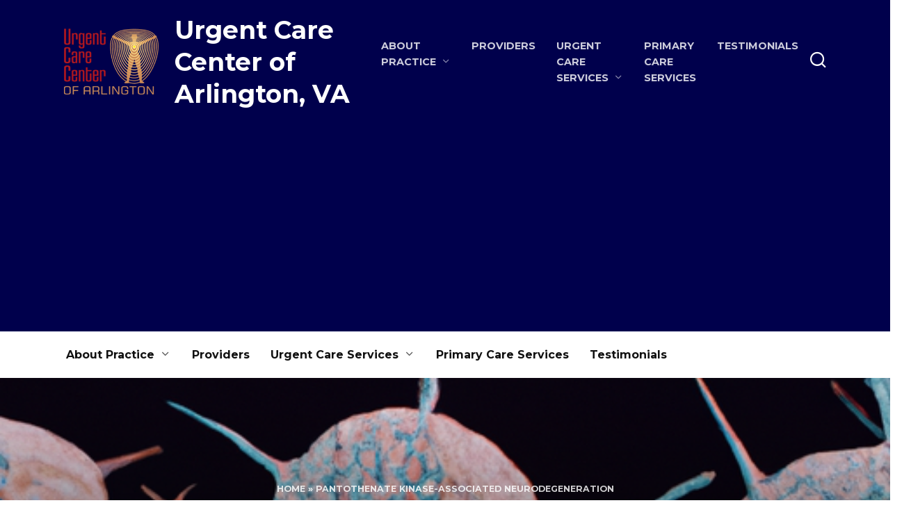

--- FILE ---
content_type: text/html; charset=UTF-8
request_url: https://urgentcarearlingtonva.com/pantothenate-kinase-associated-neurodegeneration/
body_size: 12923
content:
<!doctype html> <html lang="@@LOCALE@@"> <head> <meta charset="UTF-8"> <meta name="viewport" content="width=device-width, initial-scale=1"> <meta name='robots' content='index, follow, max-image-preview:large, max-snippet:-1, max-video-preview:-1'/> <style>img:is([sizes="auto" i], [sizes^="auto," i]) { contain-intrinsic-size: 3000px 1500px }</style> <!-- This site is optimized with the Yoast SEO plugin v25.1 - https://yoast.com/wordpress/plugins/seo/ --> <title>Pantothenate Kinase-Associated Neurodegeneration - Urgent Care Center of Arlington, VA</title> <meta name="description" content="Pantothenate Kinase-Associated Neurodegeneration (PKAN) is a rare genetic disorder causing progressive movement problems and cognitive decline."/> <link rel="canonical" href="https://urgentcarearlingtonva.com/pantothenate-kinase-associated-neurodegeneration/"/> <meta property="og:locale" content="en_US"/> <meta property="og:type" content="article"/> <meta property="og:title" content="Pantothenate Kinase-Associated Neurodegeneration - Urgent Care Center of Arlington, VA"/> <meta property="og:description" content="Pantothenate Kinase-Associated Neurodegeneration (PKAN) is a rare genetic disorder causing progressive movement problems and cognitive decline."/> <meta property="og:url" content="https://urgentcarearlingtonva.com/pantothenate-kinase-associated-neurodegeneration/"/> <meta property="og:site_name" content="Urgent Care Center of Arlington, VA"/> <meta property="article:published_time" content="2023-07-04T15:29:56+00:00"/> <meta property="og:image" content="https://urgentcarearlingtonva.com/wp-content/uploads/2023/07/a6c7fa54a84bc9b6aec7554780115bb6.png"/> <meta property="og:image:width" content="512"/> <meta property="og:image:height" content="512"/> <meta property="og:image:type" content="image/png"/> <meta name="author" content="Haroon Rashid, MD"/> <meta name="twitter:card" content="summary_large_image"/> <meta name="twitter:label1" content="Written by"/> <meta name="twitter:data1" content="Haroon Rashid, MD"/> <meta name="twitter:label2" content="Est. reading time"/> <meta name="twitter:data2" content="4 minutes"/> <script type="application/ld+json" class="yoast-schema-graph">{"@context":"https://schema.org","@graph":[{"@type":"WebPage","@id":"https://urgentcarearlingtonva.com/pantothenate-kinase-associated-neurodegeneration/","url":"https://urgentcarearlingtonva.com/pantothenate-kinase-associated-neurodegeneration/","name":"Pantothenate Kinase-Associated Neurodegeneration - Urgent Care Center of Arlington, VA","isPartOf":{"@id":"https://urgentcarearlingtonva.com/#website"},"primaryImageOfPage":{"@id":"https://urgentcarearlingtonva.com/pantothenate-kinase-associated-neurodegeneration/#primaryimage"},"image":{"@id":"https://urgentcarearlingtonva.com/pantothenate-kinase-associated-neurodegeneration/#primaryimage"},"thumbnailUrl":"https://urgentcarearlingtonva.com/wp-content/uploads/2023/07/a6c7fa54a84bc9b6aec7554780115bb6.png","datePublished":"2023-07-04T15:29:56+00:00","author":{"@id":"https://urgentcarearlingtonva.com/#/schema/person/4ebdfc7fb1fd93e55127d9dbfbe59534"},"description":"Pantothenate Kinase-Associated Neurodegeneration (PKAN) is a rare genetic disorder causing progressive movement problems and cognitive decline.","breadcrumb":{"@id":"https://urgentcarearlingtonva.com/pantothenate-kinase-associated-neurodegeneration/#breadcrumb"},"inLanguage":"@@LOCALE@@","potentialAction":[{"@type":"ReadAction","target":["https://urgentcarearlingtonva.com/pantothenate-kinase-associated-neurodegeneration/"]}]},{"@type":"ImageObject","inLanguage":"@@LOCALE@@","@id":"https://urgentcarearlingtonva.com/pantothenate-kinase-associated-neurodegeneration/#primaryimage","url":"https://urgentcarearlingtonva.com/wp-content/uploads/2023/07/a6c7fa54a84bc9b6aec7554780115bb6.png","contentUrl":"https://urgentcarearlingtonva.com/wp-content/uploads/2023/07/a6c7fa54a84bc9b6aec7554780115bb6.png","width":512,"height":512,"caption":"Pantothenate Kinase-Associated Neurodegeneration"},{"@type":"BreadcrumbList","@id":"https://urgentcarearlingtonva.com/pantothenate-kinase-associated-neurodegeneration/#breadcrumb","itemListElement":[{"@type":"ListItem","position":1,"name":"Home","item":"https://urgentcarearlingtonva.com/"},{"@type":"ListItem","position":2,"name":"Pantothenate Kinase-Associated Neurodegeneration"}]},{"@type":"WebSite","@id":"https://urgentcarearlingtonva.com/#website","url":"https://urgentcarearlingtonva.com/","name":"Urgent Care Center of Arlington, VA","description":"","potentialAction":[{"@type":"SearchAction","target":{"@type":"EntryPoint","urlTemplate":"https://urgentcarearlingtonva.com/?s={search_term_string}"},"query-input":{"@type":"PropertyValueSpecification","valueRequired":true,"valueName":"search_term_string"}}],"inLanguage":"@@LOCALE@@"},{"@type":"Person","@id":"https://urgentcarearlingtonva.com/#/schema/person/4ebdfc7fb1fd93e55127d9dbfbe59534","name":"Haroon Rashid, MD","url":"https://urgentcarearlingtonva.com/author/admin/"}]}</script> <!-- / Yoast SEO plugin. --> <link rel='stylesheet' id='wp-block-library-css' href='https://urgentcarearlingtonva.com/wp-includes/css/dist/block-library/style.min.css' media='all'/> <style id='wp-block-library-theme-inline-css' type='text/css'> .wp-block-audio :where(figcaption){color:#555;font-size:13px;text-align:center}.is-dark-theme .wp-block-audio :where(figcaption){color:#ffffffa6}.wp-block-audio{margin:0 0 1em}.wp-block-code{border:1px solid #ccc;border-radius:4px;font-family:Menlo,Consolas,monaco,monospace;padding:.8em 1em}.wp-block-embed :where(figcaption){color:#555;font-size:13px;text-align:center}.is-dark-theme .wp-block-embed :where(figcaption){color:#ffffffa6}.wp-block-embed{margin:0 0 1em}.blocks-gallery-caption{color:#555;font-size:13px;text-align:center}.is-dark-theme .blocks-gallery-caption{color:#ffffffa6}:root :where(.wp-block-image figcaption){color:#555;font-size:13px;text-align:center}.is-dark-theme :root :where(.wp-block-image figcaption){color:#ffffffa6}.wp-block-image{margin:0 0 1em}.wp-block-pullquote{border-bottom:4px solid;border-top:4px solid;color:currentColor;margin-bottom:1.75em}.wp-block-pullquote cite,.wp-block-pullquote footer,.wp-block-pullquote__citation{color:currentColor;font-size:.8125em;font-style:normal;text-transform:uppercase}.wp-block-quote{border-left:.25em solid;margin:0 0 1.75em;padding-left:1em}.wp-block-quote cite,.wp-block-quote footer{color:currentColor;font-size:.8125em;font-style:normal;position:relative}.wp-block-quote:where(.has-text-align-right){border-left:none;border-right:.25em solid;padding-left:0;padding-right:1em}.wp-block-quote:where(.has-text-align-center){border:none;padding-left:0}.wp-block-quote.is-large,.wp-block-quote.is-style-large,.wp-block-quote:where(.is-style-plain){border:none}.wp-block-search .wp-block-search__label{font-weight:700}.wp-block-search__button{border:1px solid #ccc;padding:.375em .625em}:where(.wp-block-group.has-background){padding:1.25em 2.375em}.wp-block-separator.has-css-opacity{opacity:.4}.wp-block-separator{border:none;border-bottom:2px solid;margin-left:auto;margin-right:auto}.wp-block-separator.has-alpha-channel-opacity{opacity:1}.wp-block-separator:not(.is-style-wide):not(.is-style-dots){width:100px}.wp-block-separator.has-background:not(.is-style-dots){border-bottom:none;height:1px}.wp-block-separator.has-background:not(.is-style-wide):not(.is-style-dots){height:2px}.wp-block-table{margin:0 0 1em}.wp-block-table td,.wp-block-table th{word-break:normal}.wp-block-table :where(figcaption){color:#555;font-size:13px;text-align:center}.is-dark-theme .wp-block-table :where(figcaption){color:#ffffffa6}.wp-block-video :where(figcaption){color:#555;font-size:13px;text-align:center}.is-dark-theme .wp-block-video :where(figcaption){color:#ffffffa6}.wp-block-video{margin:0 0 1em}:root :where(.wp-block-template-part.has-background){margin-bottom:0;margin-top:0;padding:1.25em 2.375em} </style> <style id='classic-theme-styles-inline-css' type='text/css'> /*! This file is auto-generated */ .wp-block-button__link{color:#fff;background-color:#32373c;border-radius:9999px;box-shadow:none;text-decoration:none;padding:calc(.667em + 2px) calc(1.333em + 2px);font-size:1.125em}.wp-block-file__button{background:#32373c;color:#fff;text-decoration:none} </style> <style id='global-styles-inline-css' type='text/css'> :root{--wp--preset--aspect-ratio--square: 1;--wp--preset--aspect-ratio--4-3: 4/3;--wp--preset--aspect-ratio--3-4: 3/4;--wp--preset--aspect-ratio--3-2: 3/2;--wp--preset--aspect-ratio--2-3: 2/3;--wp--preset--aspect-ratio--16-9: 16/9;--wp--preset--aspect-ratio--9-16: 9/16;--wp--preset--color--black: #000000;--wp--preset--color--cyan-bluish-gray: #abb8c3;--wp--preset--color--white: #ffffff;--wp--preset--color--pale-pink: #f78da7;--wp--preset--color--vivid-red: #cf2e2e;--wp--preset--color--luminous-vivid-orange: #ff6900;--wp--preset--color--luminous-vivid-amber: #fcb900;--wp--preset--color--light-green-cyan: #7bdcb5;--wp--preset--color--vivid-green-cyan: #00d084;--wp--preset--color--pale-cyan-blue: #8ed1fc;--wp--preset--color--vivid-cyan-blue: #0693e3;--wp--preset--color--vivid-purple: #9b51e0;--wp--preset--gradient--vivid-cyan-blue-to-vivid-purple: linear-gradient(135deg,rgba(6,147,227,1) 0%,rgb(155,81,224) 100%);--wp--preset--gradient--light-green-cyan-to-vivid-green-cyan: linear-gradient(135deg,rgb(122,220,180) 0%,rgb(0,208,130) 100%);--wp--preset--gradient--luminous-vivid-amber-to-luminous-vivid-orange: linear-gradient(135deg,rgba(252,185,0,1) 0%,rgba(255,105,0,1) 100%);--wp--preset--gradient--luminous-vivid-orange-to-vivid-red: linear-gradient(135deg,rgba(255,105,0,1) 0%,rgb(207,46,46) 100%);--wp--preset--gradient--very-light-gray-to-cyan-bluish-gray: linear-gradient(135deg,rgb(238,238,238) 0%,rgb(169,184,195) 100%);--wp--preset--gradient--cool-to-warm-spectrum: linear-gradient(135deg,rgb(74,234,220) 0%,rgb(151,120,209) 20%,rgb(207,42,186) 40%,rgb(238,44,130) 60%,rgb(251,105,98) 80%,rgb(254,248,76) 100%);--wp--preset--gradient--blush-light-purple: linear-gradient(135deg,rgb(255,206,236) 0%,rgb(152,150,240) 100%);--wp--preset--gradient--blush-bordeaux: linear-gradient(135deg,rgb(254,205,165) 0%,rgb(254,45,45) 50%,rgb(107,0,62) 100%);--wp--preset--gradient--luminous-dusk: linear-gradient(135deg,rgb(255,203,112) 0%,rgb(199,81,192) 50%,rgb(65,88,208) 100%);--wp--preset--gradient--pale-ocean: linear-gradient(135deg,rgb(255,245,203) 0%,rgb(182,227,212) 50%,rgb(51,167,181) 100%);--wp--preset--gradient--electric-grass: linear-gradient(135deg,rgb(202,248,128) 0%,rgb(113,206,126) 100%);--wp--preset--gradient--midnight: linear-gradient(135deg,rgb(2,3,129) 0%,rgb(40,116,252) 100%);--wp--preset--font-size--small: 19.5px;--wp--preset--font-size--medium: 20px;--wp--preset--font-size--large: 36.5px;--wp--preset--font-size--x-large: 42px;--wp--preset--font-size--normal: 22px;--wp--preset--font-size--huge: 49.5px;--wp--preset--spacing--20: 0.44rem;--wp--preset--spacing--30: 0.67rem;--wp--preset--spacing--40: 1rem;--wp--preset--spacing--50: 1.5rem;--wp--preset--spacing--60: 2.25rem;--wp--preset--spacing--70: 3.38rem;--wp--preset--spacing--80: 5.06rem;--wp--preset--shadow--natural: 6px 6px 9px rgba(0, 0, 0, 0.2);--wp--preset--shadow--deep: 12px 12px 50px rgba(0, 0, 0, 0.4);--wp--preset--shadow--sharp: 6px 6px 0px rgba(0, 0, 0, 0.2);--wp--preset--shadow--outlined: 6px 6px 0px -3px rgba(255, 255, 255, 1), 6px 6px rgba(0, 0, 0, 1);--wp--preset--shadow--crisp: 6px 6px 0px rgba(0, 0, 0, 1);}:where(.is-layout-flex){gap: 0.5em;}:where(.is-layout-grid){gap: 0.5em;}body .is-layout-flex{display: flex;}.is-layout-flex{flex-wrap: wrap;align-items: center;}.is-layout-flex > :is(*, div){margin: 0;}body .is-layout-grid{display: grid;}.is-layout-grid > :is(*, div){margin: 0;}:where(.wp-block-columns.is-layout-flex){gap: 2em;}:where(.wp-block-columns.is-layout-grid){gap: 2em;}:where(.wp-block-post-template.is-layout-flex){gap: 1.25em;}:where(.wp-block-post-template.is-layout-grid){gap: 1.25em;}.has-black-color{color: var(--wp--preset--color--black) !important;}.has-cyan-bluish-gray-color{color: var(--wp--preset--color--cyan-bluish-gray) !important;}.has-white-color{color: var(--wp--preset--color--white) !important;}.has-pale-pink-color{color: var(--wp--preset--color--pale-pink) !important;}.has-vivid-red-color{color: var(--wp--preset--color--vivid-red) !important;}.has-luminous-vivid-orange-color{color: var(--wp--preset--color--luminous-vivid-orange) !important;}.has-luminous-vivid-amber-color{color: var(--wp--preset--color--luminous-vivid-amber) !important;}.has-light-green-cyan-color{color: var(--wp--preset--color--light-green-cyan) !important;}.has-vivid-green-cyan-color{color: var(--wp--preset--color--vivid-green-cyan) !important;}.has-pale-cyan-blue-color{color: var(--wp--preset--color--pale-cyan-blue) !important;}.has-vivid-cyan-blue-color{color: var(--wp--preset--color--vivid-cyan-blue) !important;}.has-vivid-purple-color{color: var(--wp--preset--color--vivid-purple) !important;}.has-black-background-color{background-color: var(--wp--preset--color--black) !important;}.has-cyan-bluish-gray-background-color{background-color: var(--wp--preset--color--cyan-bluish-gray) !important;}.has-white-background-color{background-color: var(--wp--preset--color--white) !important;}.has-pale-pink-background-color{background-color: var(--wp--preset--color--pale-pink) !important;}.has-vivid-red-background-color{background-color: var(--wp--preset--color--vivid-red) !important;}.has-luminous-vivid-orange-background-color{background-color: var(--wp--preset--color--luminous-vivid-orange) !important;}.has-luminous-vivid-amber-background-color{background-color: var(--wp--preset--color--luminous-vivid-amber) !important;}.has-light-green-cyan-background-color{background-color: var(--wp--preset--color--light-green-cyan) !important;}.has-vivid-green-cyan-background-color{background-color: var(--wp--preset--color--vivid-green-cyan) !important;}.has-pale-cyan-blue-background-color{background-color: var(--wp--preset--color--pale-cyan-blue) !important;}.has-vivid-cyan-blue-background-color{background-color: var(--wp--preset--color--vivid-cyan-blue) !important;}.has-vivid-purple-background-color{background-color: var(--wp--preset--color--vivid-purple) !important;}.has-black-border-color{border-color: var(--wp--preset--color--black) !important;}.has-cyan-bluish-gray-border-color{border-color: var(--wp--preset--color--cyan-bluish-gray) !important;}.has-white-border-color{border-color: var(--wp--preset--color--white) !important;}.has-pale-pink-border-color{border-color: var(--wp--preset--color--pale-pink) !important;}.has-vivid-red-border-color{border-color: var(--wp--preset--color--vivid-red) !important;}.has-luminous-vivid-orange-border-color{border-color: var(--wp--preset--color--luminous-vivid-orange) !important;}.has-luminous-vivid-amber-border-color{border-color: var(--wp--preset--color--luminous-vivid-amber) !important;}.has-light-green-cyan-border-color{border-color: var(--wp--preset--color--light-green-cyan) !important;}.has-vivid-green-cyan-border-color{border-color: var(--wp--preset--color--vivid-green-cyan) !important;}.has-pale-cyan-blue-border-color{border-color: var(--wp--preset--color--pale-cyan-blue) !important;}.has-vivid-cyan-blue-border-color{border-color: var(--wp--preset--color--vivid-cyan-blue) !important;}.has-vivid-purple-border-color{border-color: var(--wp--preset--color--vivid-purple) !important;}.has-vivid-cyan-blue-to-vivid-purple-gradient-background{background: var(--wp--preset--gradient--vivid-cyan-blue-to-vivid-purple) !important;}.has-light-green-cyan-to-vivid-green-cyan-gradient-background{background: var(--wp--preset--gradient--light-green-cyan-to-vivid-green-cyan) !important;}.has-luminous-vivid-amber-to-luminous-vivid-orange-gradient-background{background: var(--wp--preset--gradient--luminous-vivid-amber-to-luminous-vivid-orange) !important;}.has-luminous-vivid-orange-to-vivid-red-gradient-background{background: var(--wp--preset--gradient--luminous-vivid-orange-to-vivid-red) !important;}.has-very-light-gray-to-cyan-bluish-gray-gradient-background{background: var(--wp--preset--gradient--very-light-gray-to-cyan-bluish-gray) !important;}.has-cool-to-warm-spectrum-gradient-background{background: var(--wp--preset--gradient--cool-to-warm-spectrum) !important;}.has-blush-light-purple-gradient-background{background: var(--wp--preset--gradient--blush-light-purple) !important;}.has-blush-bordeaux-gradient-background{background: var(--wp--preset--gradient--blush-bordeaux) !important;}.has-luminous-dusk-gradient-background{background: var(--wp--preset--gradient--luminous-dusk) !important;}.has-pale-ocean-gradient-background{background: var(--wp--preset--gradient--pale-ocean) !important;}.has-electric-grass-gradient-background{background: var(--wp--preset--gradient--electric-grass) !important;}.has-midnight-gradient-background{background: var(--wp--preset--gradient--midnight) !important;}.has-small-font-size{font-size: var(--wp--preset--font-size--small) !important;}.has-medium-font-size{font-size: var(--wp--preset--font-size--medium) !important;}.has-large-font-size{font-size: var(--wp--preset--font-size--large) !important;}.has-x-large-font-size{font-size: var(--wp--preset--font-size--x-large) !important;} :where(.wp-block-post-template.is-layout-flex){gap: 1.25em;}:where(.wp-block-post-template.is-layout-grid){gap: 1.25em;} :where(.wp-block-columns.is-layout-flex){gap: 2em;}:where(.wp-block-columns.is-layout-grid){gap: 2em;} :root :where(.wp-block-pullquote){font-size: 1.5em;line-height: 1.6;} </style> <link rel='stylesheet' id='google-fonts-css' href='https://fonts.googleapis.com/css?family=Montserrat%3A400%2C400i%2C700&#038;subset=cyrillic&#038;display=swap' media='all'/> <link rel='stylesheet' id='reboot-style-css' href='https://urgentcarearlingtonva.com/wp-content/themes/reboot/assets/css/style.min.css' media='all'/> <style id='akismet-widget-style-inline-css' type='text/css'> .a-stats { --akismet-color-mid-green: #357b49; --akismet-color-white: #fff; --akismet-color-light-grey: #f6f7f7; max-width: 350px; width: auto; } .a-stats * { all: unset; box-sizing: border-box; } .a-stats strong { font-weight: 600; } .a-stats a.a-stats__link, .a-stats a.a-stats__link:visited, .a-stats a.a-stats__link:active { background: var(--akismet-color-mid-green); border: none; box-shadow: none; border-radius: 8px; color: var(--akismet-color-white); cursor: pointer; display: block; font-family: -apple-system, BlinkMacSystemFont, 'Segoe UI', 'Roboto', 'Oxygen-Sans', 'Ubuntu', 'Cantarell', 'Helvetica Neue', sans-serif; font-weight: 500; padding: 12px; text-align: center; text-decoration: none; transition: all 0.2s ease; } /* Extra specificity to deal with TwentyTwentyOne focus style */ .widget .a-stats a.a-stats__link:focus { background: var(--akismet-color-mid-green); color: var(--akismet-color-white); text-decoration: none; } .a-stats a.a-stats__link:hover { filter: brightness(110%); box-shadow: 0 4px 12px rgba(0, 0, 0, 0.06), 0 0 2px rgba(0, 0, 0, 0.16); } .a-stats .count { color: var(--akismet-color-white); display: block; font-size: 1.5em; line-height: 1.4; padding: 0 13px; white-space: nowrap; } </style> <script type="text/javascript" src="https://urgentcarearlingtonva.com/wp-includes/js/jquery/jquery.min.js" id="jquery-core-js"></script> <style>.pseudo-clearfy-link { color: #008acf; cursor: pointer;}.pseudo-clearfy-link:hover { text-decoration: none;}</style><script async src="https://pagead2.googlesyndication.com/pagead/js/adsbygoogle.js?client=ca-pub-2022223569720673"
     crossorigin="anonymous"></script> <!-- Yandex.Metrika counter --> <script type="text/javascript" >
   (function(m,e,t,r,i,k,a){m[i]=m[i]||function(){(m[i].a=m[i].a||[]).push(arguments)};
   m[i].l=1*new Date();
   for (var j = 0; j < document.scripts.length; j++) {if (document.scripts[j].src === r) { return; }}
   k=e.createElement(t),a=e.getElementsByTagName(t)[0],k.async=1,k.src=r,a.parentNode.insertBefore(k,a)})
   (window, document, "script", "https://mc.yandex.ru/metrika/tag.js", "ym");

   ym(94193985, "init", {
        clickmap:true,
        trackLinks:true,
        accurateTrackBounce:true,
        webvisor:true
   });
</script> <noscript><div><img src="https://mc.yandex.ru/watch/94193985" style="position:absolute; left:-9999px;" alt=""/></div></noscript> <!-- /Yandex.Metrika counter --><link rel="preload" href="https://urgentcarearlingtonva.com/wp-content/themes/reboot/assets/fonts/wpshop-core.ttf" as="font" crossorigin><link rel="prefetch" href="https://urgentcarearlingtonva.com/wp-content/uploads/2023/07/a6c7fa54a84bc9b6aec7554780115bb6.png" as="image" crossorigin> <style>.post-card--grid, .post-card--grid .post-card__thumbnail, .post-card--grid .post-card__thumbnail img, .post-card--grid .post-card__thumbnail:before{border-radius: 6px}.post-card--small .post-card__thumbnail img{border-radius: 6px}.post-card--vertical .post-card__thumbnail img, .post-card--vertical .post-card__thumbnail a:before{border-radius: 6px}.post-card--related, .post-card--related .post-card__thumbnail img, .post-card--related .post-card__thumbnail a:before{border-radius: 6px}body{color:#424851}.entry-content a:not(.wp-block-button__link), .entry-content a:not(.wp-block-button__link):visited, .spanlink, .comment-reply-link, .pseudo-link, .widget_calendar a, .widget_recent_comments a, .child-categories ul li a{color:#d71921}.child-categories ul li a{border-color:#d71921}.site-header, .site-header a, .site-header .pseudo-link{color:#ffffff}.humburger span{background:#ffffff}.site-header{background-color:#00004c}@media (min-width: 992px){.top-menu ul li .sub-menu{background-color:#00004c}}.site-title, .site-title a{color:#ffffff}.site-description{color:#ffffff}.top-menu, .top-menu ul li>a, .top-menu ul li>span{color:#ffffff}.site-footer{background-color:#00004c}body{font-size:18px;line-height:1.625;}</style> <link rel="icon" href="https://urgentcarearlingtonva.com/wp-content/uploads/2023/07/cropped-urgentcarearlingtonva-logo-100x100.png" sizes="32x32"/> <link rel="icon" href="https://urgentcarearlingtonva.com/wp-content/uploads/2023/07/cropped-urgentcarearlingtonva-logo-300x300.png" sizes="192x192"/> <link rel="apple-touch-icon" href="https://urgentcarearlingtonva.com/wp-content/uploads/2023/07/cropped-urgentcarearlingtonva-logo-300x300.png"/> <meta name="msapplication-TileImage" content="https://urgentcarearlingtonva.com/wp-content/uploads/2023/07/cropped-urgentcarearlingtonva-logo-300x300.png"/> </head> <body class="wp-singular post-template-default single single-post postid-2257 single-format-standard wp-embed-responsive wp-theme-reboot sidebar-right"> <div id="page" class="site"> <a class="skip-link screen-reader-text" href="#content"><!--noindex-->Skip to content<!--/noindex--></a> <div class="search-screen-overlay js-search-screen-overlay"></div> <div class="search-screen js-search-screen"> <form role="search" method="get" class="search-form" action="https://urgentcarearlingtonva.com/"> <label> <span class="screen-reader-text"><!--noindex-->Search for:<!--/noindex--></span> <input type="search" class="search-field" placeholder="Search…" value="" name="s"> </label> <button type="submit" class="search-submit"></button> </form> </div> <header id="masthead" class="site-header full" itemscope itemtype="http://schema.org/WPHeader"> <div class="site-header-inner fixed"> <div class="humburger js-humburger"><span></span><span></span><span></span></div> <div class="site-branding"> <div class="site-logotype"><a href="https://urgentcarearlingtonva.com/"><img src="https://urgentcarearlingtonva.com/wp-content/uploads/2023/07/urgentcarearlingtonva-logo.png" width="239" height="170" alt="Urgent Care Center of Arlington, VA"></a></div><div class="site-branding__body"><div class="site-title"><a href="https://urgentcarearlingtonva.com/">Urgent Care Center of Arlington, VA</a></div></div></div><!-- .site-branding --><div class="top-menu"><ul id="top-menu" class="menu"><li id="menu-item-1114" class="menu-item menu-item-type-post_type menu-item-object-post menu-item-has-children menu-item-1114"><a href="https://urgentcarearlingtonva.com/about-us/">About Practice</a> <ul class="sub-menu"> <li id="menu-item-1116" class="menu-item menu-item-type-post_type menu-item-object-post menu-item-1116"><a href="https://urgentcarearlingtonva.com/office-policies/">Office Policies</a></li> <li id="menu-item-1117" class="menu-item menu-item-type-post_type menu-item-object-post menu-item-1117"><a href="https://urgentcarearlingtonva.com/faq/">FAQ</a></li> </ul> </li> <li id="menu-item-1115" class="menu-item menu-item-type-post_type menu-item-object-post menu-item-1115"><a href="https://urgentcarearlingtonva.com/provider/">Providers</a></li> <li id="menu-item-1118" class="menu-item menu-item-type-post_type menu-item-object-post menu-item-has-children menu-item-1118"><a href="https://urgentcarearlingtonva.com/services/">Urgent Care Services</a> <ul class="sub-menu"> <li id="menu-item-1119" class="menu-item menu-item-type-post_type menu-item-object-post menu-item-1119"><a href="https://urgentcarearlingtonva.com/pediatrics/">Pediatrics</a></li> <li id="menu-item-1120" class="menu-item menu-item-type-post_type menu-item-object-post menu-item-1120"><a href="https://urgentcarearlingtonva.com/bronchitis/">Bronchitis</a></li> <li id="menu-item-1121" class="menu-item menu-item-type-post_type menu-item-object-post menu-item-1121"><a href="https://urgentcarearlingtonva.com/?p=924">STD Testing</a></li> <li id="menu-item-1124" class="menu-item menu-item-type-post_type menu-item-object-post menu-item-1124"><a href="https://urgentcarearlingtonva.com/strep-throat/">Strep Throat</a></li> <li id="menu-item-1125" class="menu-item menu-item-type-post_type menu-item-object-post menu-item-1125"><a href="https://urgentcarearlingtonva.com/urinary-tract-infection/">Urinary Tract Infection</a></li> <li id="menu-item-1126" class="menu-item menu-item-type-post_type menu-item-object-post menu-item-1126"><a href="https://urgentcarearlingtonva.com/lab-work/">Blood Testing &#038; Lab Work</a></li> <li id="menu-item-1129" class="menu-item menu-item-type-post_type menu-item-object-post menu-item-1129"><a href="https://urgentcarearlingtonva.com/sports-physicals/">Sports Physicals</a></li> <li id="menu-item-1130" class="menu-item menu-item-type-post_type menu-item-object-post menu-item-1130"><a href="https://urgentcarearlingtonva.com/x-ray/">X-Rays</a></li> <li id="menu-item-1131" class="menu-item menu-item-type-post_type menu-item-object-post menu-item-1131"><a href="https://urgentcarearlingtonva.com/flu-shots/">Flu Shots</a></li> <li id="menu-item-1132" class="menu-item menu-item-type-post_type menu-item-object-post menu-item-1132"><a href="https://urgentcarearlingtonva.com/?p=998">Travel Vaccinations</a></li> </ul> </li> <li id="menu-item-1133" class="menu-item menu-item-type-post_type menu-item-object-post menu-item-1133"><a href="https://urgentcarearlingtonva.com/primary-care/">Primary Care Services</a></li> <li id="menu-item-1134" class="menu-item menu-item-type-post_type menu-item-object-post menu-item-1134"><a href="https://urgentcarearlingtonva.com/testimonials/">Testimonials</a></li> </ul></div> <div class="header-search"> <span class="search-icon js-search-icon"></span> </div> </div> </header><!-- #masthead --> <nav id="site-navigation" class="main-navigation fixed" itemscope itemtype="http://schema.org/SiteNavigationElement"> <div class="main-navigation-inner full"> <div class="menu-header-menu-container"><ul id="header_menu" class="menu"><li class="menu-item menu-item-type-post_type menu-item-object-post menu-item-has-children menu-item-1114"><a href="https://urgentcarearlingtonva.com/about-us/">About Practice</a> <ul class="sub-menu"> <li class="menu-item menu-item-type-post_type menu-item-object-post menu-item-1116"><a href="https://urgentcarearlingtonva.com/office-policies/">Office Policies</a></li> <li class="menu-item menu-item-type-post_type menu-item-object-post menu-item-1117"><a href="https://urgentcarearlingtonva.com/faq/">FAQ</a></li> </ul> </li> <li class="menu-item menu-item-type-post_type menu-item-object-post menu-item-1115"><a href="https://urgentcarearlingtonva.com/provider/">Providers</a></li> <li class="menu-item menu-item-type-post_type menu-item-object-post menu-item-has-children menu-item-1118"><a href="https://urgentcarearlingtonva.com/services/">Urgent Care Services</a> <ul class="sub-menu"> <li class="menu-item menu-item-type-post_type menu-item-object-post menu-item-1119"><a href="https://urgentcarearlingtonva.com/pediatrics/">Pediatrics</a></li> <li class="menu-item menu-item-type-post_type menu-item-object-post menu-item-1120"><a href="https://urgentcarearlingtonva.com/bronchitis/">Bronchitis</a></li> <li class="menu-item menu-item-type-post_type menu-item-object-post menu-item-1121"><a href="https://urgentcarearlingtonva.com/?p=924">STD Testing</a></li> <li class="menu-item menu-item-type-post_type menu-item-object-post menu-item-1124"><a href="https://urgentcarearlingtonva.com/strep-throat/">Strep Throat</a></li> <li class="menu-item menu-item-type-post_type menu-item-object-post menu-item-1125"><a href="https://urgentcarearlingtonva.com/urinary-tract-infection/">Urinary Tract Infection</a></li> <li class="menu-item menu-item-type-post_type menu-item-object-post menu-item-1126"><a href="https://urgentcarearlingtonva.com/lab-work/">Blood Testing &#038; Lab Work</a></li> <li class="menu-item menu-item-type-post_type menu-item-object-post menu-item-1129"><a href="https://urgentcarearlingtonva.com/sports-physicals/">Sports Physicals</a></li> <li class="menu-item menu-item-type-post_type menu-item-object-post menu-item-1130"><a href="https://urgentcarearlingtonva.com/x-ray/">X-Rays</a></li> <li class="menu-item menu-item-type-post_type menu-item-object-post menu-item-1131"><a href="https://urgentcarearlingtonva.com/flu-shots/">Flu Shots</a></li> <li class="menu-item menu-item-type-post_type menu-item-object-post menu-item-1132"><a href="https://urgentcarearlingtonva.com/?p=998">Travel Vaccinations</a></li> </ul> </li> <li class="menu-item menu-item-type-post_type menu-item-object-post menu-item-1133"><a href="https://urgentcarearlingtonva.com/primary-care/">Primary Care Services</a></li> <li class="menu-item menu-item-type-post_type menu-item-object-post menu-item-1134"><a href="https://urgentcarearlingtonva.com/testimonials/">Testimonials</a></li> </ul></div> </div> </nav><!-- #site-navigation --> <div class="mobile-menu-placeholder js-mobile-menu-placeholder"></div> <div id="content" class="site-content fixed"> <div class="site-content-inner"> <div class="entry-image entry-image--full" style="background-image: url(https://urgentcarearlingtonva.com/wp-content/uploads/2023/07/a6c7fa54a84bc9b6aec7554780115bb6.png);"> <div class="entry-image__body"> <div class="breadcrumb" id="breadcrumbs"><span><span><a href="https://urgentcarearlingtonva.com/">Home</a></span> » <span class="breadcrumb_last" aria-current="page">Pantothenate Kinase-Associated Neurodegeneration</span></span></div> <h1 class="entry-title">Pantothenate Kinase-Associated Neurodegeneration</h1> <div class="post-card__category"><a href="https://urgentcarearlingtonva.com/category/diseases/">Disease database</a></div> </div> </div> <div id="primary" class="content-area" itemscope itemtype="http://schema.org/Article"> <main id="main" class="site-main article-card"> <article id="post-2257" class="article-post post-2257 post type-post status-publish format-standard has-post-thumbnail category-diseases tag-cognitive-decline tag-dysarthria tag-dystonia tag-iron-accumulation-in-the-brain tag-optic-atrophy tag-parkinsonism tag-retinopathy tag-rigidity tag-seizures tag-spasticity"> <div class="entry-meta"> <span class="entry-author"><span class="entry-label">Author</span> <span itemprop="author">Haroon Rashid, MD</span></span> <span class="entry-time"><span class="entry-label">Reading</span> 5 min</span> <span class="entry-views"><span class="entry-label">Views</span> <span class="js-views-count" data-post_id="2257">20</span></span> </div> <div class="entry-content" itemprop="articleBody"> <!--Ad Injection:top--> <div style='float:left;padding-top:2px;padding-bottom:2px;margin-right:5px;'><!-- urgentcarearlingtonva_media_topad --> <ins class="adsbygoogle" style="display:block" data-ad-client="ca-pub-2022223569720673" data-ad-slot="7334302750" data-ad-format="auto" data-full-width-responsive="true"></ins> <script>
     (adsbygoogle = window.adsbygoogle || []).push({});
</script></div><p>Pantothenate Kinase-Associated Neurodegeneration (PKAN) is a rare genetic disorder that affects the nervous system. It is characterized by a range of symptoms including dystonia, dysarthria, rigidity, spasticity, parkinsonism, cognitive decline, seizures, optic atrophy, retinopathy, and iron accumulation in the brain. This article aims to provide a comprehensive overview of PKAN, its symptoms, causes, and potential treatment options.</p> <div class="table-of-contents"><div class="table-of-contents__header"><span class="table-of-contents__hide js-table-of-contents-hide">Quick Links</span></div><ol class="table-of-contents__list js-table-of-contents-list" style="display:none;"> <li class="level-1"><a href="#wpaicg-dystonia-uncontrollable-muscle-contractions">Dystonia: Uncontrollable Muscle Contractions</a></li><li class="level-1"><a href="#wpaicg-dysarthria-impaired-speech">Dysarthria: Impaired Speech</a></li><li class="level-1"><a href="#wpaicg-rigidity-stiffness-and-resistance-to-movement">Rigidity: Stiffness and Resistance to Movement</a></li><li class="level-1"><a href="#wpaicg-spasticity-muscle-stiffness-and-tightness">Spasticity: Muscle Stiffness and Tightness</a></li><li class="level-1"><a href="#wpaicg-parkinsonism-movement-disorders">Parkinsonism: Movement Disorders</a></li><li class="level-1"><a href="#wpaicg-cognitive-decline-impaired-thinking-and-memory">Cognitive Decline: Impaired Thinking and Memory</a></li><li class="level-1"><a href="#wpaicg-seizures-abnormal-electrical-activity-in-the-brain">Seizures: Abnormal Electrical Activity in the Brain</a></li><li class="level-1"><a href="#wpaicg-optic-atrophy-and-retinopathy-vision-problems">Optic Atrophy and Retinopathy: Vision Problems</a></li><li class="level-1"><a href="#wpaicg-iron-accumulation-in-the-brain-hallmark-of-pkan">Iron Accumulation in the Brain: Hallmark of PKAN</a></li><li class="level-1"><a href="#wpaicg-treatment-options-for-pkan">Treatment Options for PKAN</a></li></ol></div><h2 id="wpaicg-dystonia-uncontrollable-muscle-contractions">Dystonia: Uncontrollable Muscle Contractions</h2> <p>Dystonia is one of the primary symptoms of PKAN. It refers to involuntary muscle contractions that cause repetitive or twisting movements. These movements can affect various parts of the body, leading to abnormal postures and difficulties in performing everyday tasks.</p> <h2 id="wpaicg-dysarthria-impaired-speech">Dysarthria: Impaired Speech</h2> <p>Dysarthria is another common symptom of PKAN. It is characterized by slurred or slow speech due to muscle weakness or lack of coordination in the muscles responsible for speech production. Individuals with PKAN may find it challenging to articulate words clearly, making communication difficult.</p><!--Ad Injection:random--> <div style='padding-top:2px;padding-bottom:2px;'><center><!-- urgentcarearlingtonva_media_randomad --> <ins class="adsbygoogle" style="display:block" data-ad-client="ca-pub-2022223569720673" data-ad-slot="1654004194" data-ad-format="auto" data-full-width-responsive="true"></ins> <script>
     (adsbygoogle = window.adsbygoogle || []).push({});
</script></center></div> <h2 id="wpaicg-rigidity-stiffness-and-resistance-to-movement">Rigidity: Stiffness and Resistance to Movement</h2> <p>Rigidity is a symptom that involves increased muscle tone, resulting in stiffness and resistance to movement. It can make it challenging for individuals with PKAN to initiate or control voluntary movements. Rigidity often affects the limbs, causing a significant impact on mobility and daily activities.</p><!--Ad Injection:random--> <div style='padding-top:2px;padding-bottom:2px;'><center><!-- urgentcarearlingtonva_media_randomad --> <ins class="adsbygoogle" style="display:block" data-ad-client="ca-pub-2022223569720673" data-ad-slot="1654004194" data-ad-format="auto" data-full-width-responsive="true"></ins> <script>
     (adsbygoogle = window.adsbygoogle || []).push({});
</script></center></div> <h2 id="wpaicg-spasticity-muscle-stiffness-and-tightness">Spasticity: Muscle Stiffness and Tightness</h2> <p>Spasticity is a condition characterized by increased muscle tone, leading to stiffness and tightness. It can cause muscle spasms, making movements jerky and uncoordinated. Individuals with PKAN may experience spasticity in their limbs, which can affect their ability to walk and perform fine motor tasks.</p> <h2 id="wpaicg-parkinsonism-movement-disorders">Parkinsonism: Movement Disorders</h2> <p>Parkinsonism refers to a group of movement disorders that share similarities with Parkinson&#8217;s disease. Individuals with PKAN may exhibit symptoms such as tremors, bradykinesia (slowness of movement), and postural instability. These symptoms can significantly impact motor function and overall quality of life.</p> <h2 id="wpaicg-cognitive-decline-impaired-thinking-and-memory">Cognitive Decline: Impaired Thinking and Memory</h2> <p>Cognitive decline is a progressive symptom of PKAN that involves a decline in thinking abilities, memory, and overall cognitive function. It can affect attention, problem-solving skills, and the ability to process and retain information. Cognitive decline can have a significant impact on daily functioning and independence.</p><!--Ad Injection:random--> <div style='padding-top:2px;padding-bottom:2px;'><center><!-- urgentcarearlingtonva_media_randomad --> <ins class="adsbygoogle" style="display:block" data-ad-client="ca-pub-2022223569720673" data-ad-slot="1654004194" data-ad-format="auto" data-full-width-responsive="true"></ins> <script>
     (adsbygoogle = window.adsbygoogle || []).push({});
</script></center></div> <h2 id="wpaicg-seizures-abnormal-electrical-activity-in-the-brain">Seizures: Abnormal Electrical Activity in the Brain</h2> <p>Seizures are episodes of abnormal electrical activity in the brain that can cause a wide range of symptoms, including loss of consciousness, convulsions, and involuntary movements. Individuals with PKAN may experience seizures, which can vary in frequency and severity.</p><!--Ad Injection:random--> <div style='padding-top:2px;padding-bottom:2px;'><center><!-- urgentcarearlingtonva_media_randomad --> <ins class="adsbygoogle" style="display:block" data-ad-client="ca-pub-2022223569720673" data-ad-slot="1654004194" data-ad-format="auto" data-full-width-responsive="true"></ins> <script>
     (adsbygoogle = window.adsbygoogle || []).push({});
</script></center></div> <h2 id="wpaicg-optic-atrophy-and-retinopathy-vision-problems">Optic Atrophy and Retinopathy: Vision Problems</h2> <p>Optic atrophy and retinopathy are eye conditions commonly associated with PKAN. Optic atrophy refers to the degeneration of the optic nerve, leading to vision loss. Retinopathy involves damage to the retina, affecting visual acuity and peripheral vision. These vision problems can significantly impact an individual&#8217;s ability to see and navigate the world.</p> <h2 id="wpaicg-iron-accumulation-in-the-brain-hallmark-of-pkan">Iron Accumulation in the Brain: Hallmark of PKAN</h2> <p>Iron accumulation in the brain is a hallmark feature of PKAN. It refers to the abnormal buildup of iron in specific regions of the brain, particularly the basal ganglia. This iron accumulation can disrupt normal brain function and contribute to the development of various PKAN symptoms.</p><!--Ad Injection:random--> <div style='padding-top:2px;padding-bottom:2px;'><center><!-- urgentcarearlingtonva_media_randomad --> <ins class="adsbygoogle" style="display:block" data-ad-client="ca-pub-2022223569720673" data-ad-slot="1654004194" data-ad-format="auto" data-full-width-responsive="true"></ins> <script>
     (adsbygoogle = window.adsbygoogle || []).push({});
</script></center></div><!--Ad Injection:bottom--> <div style=''><center><!-- urgentcarearlingtonva_media --> <ins class="adsbygoogle" style="display:block" data-ad-client="ca-pub-8091271152268111" data-ad-slot="9634689812" data-ad-format="auto" data-full-width-responsive="true"></ins> <script>
     (adsbygoogle = window.adsbygoogle || []).push({});
</script></center></div> <h2 id="wpaicg-treatment-options-for-pkan">Treatment Options for PKAN</h2> <p>Currently, there is no known cure for PKAN. However, several treatment options aim to manage the symptoms and improve the quality of life for individuals with the condition. These treatment approaches may include:</p> <ul> <li>Medications: Certain medications, such as muscle relaxants and dopamine agonists, may help alleviate symptoms such as dystonia and parkinsonism.</li> <li>Physical and Occupational Therapy: Rehabilitation therapies can help improve mobility, reduce muscle stiffness, and enhance overall motor function.</li> <li>Speech Therapy: Speech therapy can assist individuals with dysarthria in improving their speech clarity and communication skills.</li> <li>Seizure Management: Antiepileptic medications may be prescribed to control and manage seizures.</li> <li>Supportive Care: Providing a supportive and nurturing environment, along with assistive devices and adaptations, can help individuals with PKAN cope with their symptoms and maintain their independence.</li> </ul> <p>It is important for individuals with PKAN to receive comprehensive and multidisciplinary care from a team of healthcare professionals, including neurologists, physical therapists, occupational therapists, speech therapists, and genetic counselors.</p> <p>In conclusion, Pantothenate Kinase-Associated Neurodegeneration (PKAN) is a rare genetic disorder characterized by a range of symptoms, including dystonia, dysarthria, rigidity, spasticity, parkinsonism, cognitive decline, seizures, optic atrophy, retinopathy, and iron accumulation in the brain. While there is currently no cure for PKAN, various treatment options can help manage the symptoms and improve the quality of life for individuals with the condition. It is essential for individuals with PKAN to receive comprehensive care and support from a team of healthcare professionals. Ongoing research and advancements in the field may provide further insights into the management and potential future treatments for PKAN.</p> </div><!-- .entry-content --> </article> <div class="entry-tags"><a href="https://urgentcarearlingtonva.com/tag/cognitive-decline/" class="entry-tag">cognitive decline</a> <a href="https://urgentcarearlingtonva.com/tag/dysarthria/" class="entry-tag">Dysarthria</a> <a href="https://urgentcarearlingtonva.com/tag/dystonia/" class="entry-tag">dystonia</a> <a href="https://urgentcarearlingtonva.com/tag/iron-accumulation-in-the-brain/" class="entry-tag">iron accumulation in the brain</a> <a href="https://urgentcarearlingtonva.com/tag/optic-atrophy/" class="entry-tag">optic atrophy</a> <a href="https://urgentcarearlingtonva.com/tag/parkinsonism/" class="entry-tag">Parkinsonism</a> <a href="https://urgentcarearlingtonva.com/tag/retinopathy/" class="entry-tag">Retinopathy</a> <a href="https://urgentcarearlingtonva.com/tag/rigidity/" class="entry-tag">rigidity</a> <a href="https://urgentcarearlingtonva.com/tag/seizures/" class="entry-tag">seizures</a> <a href="https://urgentcarearlingtonva.com/tag/spasticity/" class="entry-tag">spasticity</a> </div> <div class="entry-social"> <div class="social-buttons"><span class="social-button social-button--facebook" data-social="facebook"><span data-counter="facebook"></span></span><span class="social-button social-button--twitter" data-social="twitter"></span><span class="social-button social-button--whatsapp" data-social="whatsapp"></span><span class="social-button social-button--linkedin" data-social="linkedin"><span data-counter="linkedin"></span></span><span class="social-button social-button--reddit" data-social="reddit"><span data-counter="reddit"></span></span></div> </div> <!--noindex--> <div class="author-box"> <div class="author-info"> <div class="author-box__ava"> </div> <div class="author-box__body"> <div class="author-box__author"> Haroon Rashid, MD </div> <div class="author-box__description"> <!--noindex--><!--/noindex--> </div> </div> </div> <div class="author-box__rating"> <div class="author-box__rating-title">Rate author</div> <div class="wp-star-rating js-star-rating star-rating--score-0" data-post-id="2257" data-rating-count="0" data-rating-sum="0" data-rating-value="0"><span class="star-rating-item js-star-rating-item" data-score="1"><svg aria-hidden="true" role="img" xmlns="http://www.w3.org/2000/svg" viewBox="0 0 576 512" class="i-ico"><path fill="currentColor" d="M259.3 17.8L194 150.2 47.9 171.5c-26.2 3.8-36.7 36.1-17.7 54.6l105.7 103-25 145.5c-4.5 26.3 23.2 46 46.4 33.7L288 439.6l130.7 68.7c23.2 12.2 50.9-7.4 46.4-33.7l-25-145.5 105.7-103c19-18.5 8.5-50.8-17.7-54.6L382 150.2 316.7 17.8c-11.7-23.6-45.6-23.9-57.4 0z" class="ico-star"></path></svg></span><span class="star-rating-item js-star-rating-item" data-score="2"><svg aria-hidden="true" role="img" xmlns="http://www.w3.org/2000/svg" viewBox="0 0 576 512" class="i-ico"><path fill="currentColor" d="M259.3 17.8L194 150.2 47.9 171.5c-26.2 3.8-36.7 36.1-17.7 54.6l105.7 103-25 145.5c-4.5 26.3 23.2 46 46.4 33.7L288 439.6l130.7 68.7c23.2 12.2 50.9-7.4 46.4-33.7l-25-145.5 105.7-103c19-18.5 8.5-50.8-17.7-54.6L382 150.2 316.7 17.8c-11.7-23.6-45.6-23.9-57.4 0z" class="ico-star"></path></svg></span><span class="star-rating-item js-star-rating-item" data-score="3"><svg aria-hidden="true" role="img" xmlns="http://www.w3.org/2000/svg" viewBox="0 0 576 512" class="i-ico"><path fill="currentColor" d="M259.3 17.8L194 150.2 47.9 171.5c-26.2 3.8-36.7 36.1-17.7 54.6l105.7 103-25 145.5c-4.5 26.3 23.2 46 46.4 33.7L288 439.6l130.7 68.7c23.2 12.2 50.9-7.4 46.4-33.7l-25-145.5 105.7-103c19-18.5 8.5-50.8-17.7-54.6L382 150.2 316.7 17.8c-11.7-23.6-45.6-23.9-57.4 0z" class="ico-star"></path></svg></span><span class="star-rating-item js-star-rating-item" data-score="4"><svg aria-hidden="true" role="img" xmlns="http://www.w3.org/2000/svg" viewBox="0 0 576 512" class="i-ico"><path fill="currentColor" d="M259.3 17.8L194 150.2 47.9 171.5c-26.2 3.8-36.7 36.1-17.7 54.6l105.7 103-25 145.5c-4.5 26.3 23.2 46 46.4 33.7L288 439.6l130.7 68.7c23.2 12.2 50.9-7.4 46.4-33.7l-25-145.5 105.7-103c19-18.5 8.5-50.8-17.7-54.6L382 150.2 316.7 17.8c-11.7-23.6-45.6-23.9-57.4 0z" class="ico-star"></path></svg></span><span class="star-rating-item js-star-rating-item" data-score="5"><svg aria-hidden="true" role="img" xmlns="http://www.w3.org/2000/svg" viewBox="0 0 576 512" class="i-ico"><path fill="currentColor" d="M259.3 17.8L194 150.2 47.9 171.5c-26.2 3.8-36.7 36.1-17.7 54.6l105.7 103-25 145.5c-4.5 26.3 23.2 46 46.4 33.7L288 439.6l130.7 68.7c23.2 12.2 50.9-7.4 46.4-33.7l-25-145.5 105.7-103c19-18.5 8.5-50.8-17.7-54.6L382 150.2 316.7 17.8c-11.7-23.6-45.6-23.9-57.4 0z" class="ico-star"></path></svg></span></div> </div> </div> <!--/noindex--> <meta itemprop="image" content="https://urgentcarearlingtonva.com/wp-content/uploads/2023/07/a6c7fa54a84bc9b6aec7554780115bb6.png"> <meta itemprop="headline" content="Pantothenate Kinase-Associated Neurodegeneration"> <meta itemprop="articleSection" content=""> <meta itemscope itemprop="mainEntityOfPage" itemType="https://schema.org/WebPage" itemid="https://urgentcarearlingtonva.com/pantothenate-kinase-associated-neurodegeneration/" content="Pantothenate Kinase-Associated Neurodegeneration"> <meta itemprop="dateModified" content="2023-07-04"> <meta itemprop="datePublished" content="2023-07-04T15:29:56+00:00"> <div itemprop="publisher" itemscope itemtype="https://schema.org/Organization" style="display: none;"><div itemprop="logo" itemscope itemtype="https://schema.org/ImageObject"><img itemprop="url image" src="https://urgentcarearlingtonva.com/wp-content/uploads/2023/07/urgentcarearlingtonva-logo.png" alt="Urgent Care Center of Arlington, VA"></div><meta itemprop="name" content="Urgent Care Center of Arlington, VA"><meta itemprop="telephone" content="Urgent Care Center of Arlington, VA"><meta itemprop="address" content="https://urgentcarearlingtonva.com"></div> </main><!-- #main --> </div><!-- #primary --> <aside id="secondary" class="widget-area" itemscope itemtype="http://schema.org/WPSideBar"> <div class="sticky-sidebar js-sticky-sidebar"> <div id="wpshop_widget_articles-3" class="widget widget_wpshop_widget_articles"><div class="widget-header">Most popular pages</div><div class="widget-articles"> <article class="post-card post-card--small"> <div class="post-card__thumbnail"> <a href="https://urgentcarearlingtonva.com/what-causes-unexplained-bleeding-in-the-mouth-and-how-to-treat-it/"> <img width="100" height="100" src="https://urgentcarearlingtonva.com/wp-content/uploads/2023/07/what-causes-unexplained-bleeding-in-the-mouth-and-how-to-treat-it_4751-100x100.jpg" class="attachment-reboot_square size-reboot_square wp-post-image" alt="" decoding="async" srcset="https://urgentcarearlingtonva.com/wp-content/uploads/2023/07/what-causes-unexplained-bleeding-in-the-mouth-and-how-to-treat-it_4751-100x100.jpg 100w, https://urgentcarearlingtonva.com/wp-content/uploads/2023/07/what-causes-unexplained-bleeding-in-the-mouth-and-how-to-treat-it_4751-150x150.jpg 150w" sizes="(max-width: 100px) 100vw, 100px"/> </a> </div> <div class="post-card__body"> <div class="post-card__title"><a href="https://urgentcarearlingtonva.com/what-causes-unexplained-bleeding-in-the-mouth-and-how-to-treat-it/">What causes unexplained bleeding in the mouth and how to treat it?</a></div> </div> </article> <article class="post-card post-card--small"> <div class="post-card__thumbnail"> <a href="https://urgentcarearlingtonva.com/what-does-a-low-hairline-at-the-back-of-the-neck-indicate-and-how-to-address-it/"> <img width="100" height="100" src="https://urgentcarearlingtonva.com/wp-content/uploads/2023/07/what-does-a-low-hairline-at-the-back-of-the-neck-indicate-and-how-to-address-it_5434-100x100.jpg" class="attachment-reboot_square size-reboot_square wp-post-image" alt="" decoding="async" loading="lazy" srcset="https://urgentcarearlingtonva.com/wp-content/uploads/2023/07/what-does-a-low-hairline-at-the-back-of-the-neck-indicate-and-how-to-address-it_5434-100x100.jpg 100w, https://urgentcarearlingtonva.com/wp-content/uploads/2023/07/what-does-a-low-hairline-at-the-back-of-the-neck-indicate-and-how-to-address-it_5434-300x300.jpg 300w, https://urgentcarearlingtonva.com/wp-content/uploads/2023/07/what-does-a-low-hairline-at-the-back-of-the-neck-indicate-and-how-to-address-it_5434-150x150.jpg 150w, https://urgentcarearlingtonva.com/wp-content/uploads/2023/07/what-does-a-low-hairline-at-the-back-of-the-neck-indicate-and-how-to-address-it_5434-768x768.jpg 768w, https://urgentcarearlingtonva.com/wp-content/uploads/2023/07/what-does-a-low-hairline-at-the-back-of-the-neck-indicate-and-how-to-address-it_5434-400x400.jpg 400w, https://urgentcarearlingtonva.com/wp-content/uploads/2023/07/what-does-a-low-hairline-at-the-back-of-the-neck-indicate-and-how-to-address-it_5434.jpg 1000w" sizes="auto, (max-width: 100px) 100vw, 100px"/> </a> </div> <div class="post-card__body"> <div class="post-card__title"><a href="https://urgentcarearlingtonva.com/what-does-a-low-hairline-at-the-back-of-the-neck-indicate-and-how-to-address-it/">What does a low hairline at the back of the neck indicate and how to address it?</a></div> </div> </article> <article class="post-card post-card--small"> <div class="post-card__thumbnail"> <a href="https://urgentcarearlingtonva.com/what-causes-abnormal-head-movements-and-how-to-treat-them/"> <img width="100" height="100" src="https://urgentcarearlingtonva.com/wp-content/uploads/2023/07/what-causes-abnormal-head-movements-and-how-to-treat-them_6324-100x100.png" class="attachment-reboot_square size-reboot_square wp-post-image" alt="" decoding="async" loading="lazy" srcset="https://urgentcarearlingtonva.com/wp-content/uploads/2023/07/what-causes-abnormal-head-movements-and-how-to-treat-them_6324-100x100.png 100w, https://urgentcarearlingtonva.com/wp-content/uploads/2023/07/what-causes-abnormal-head-movements-and-how-to-treat-them_6324-300x300.png 300w, https://urgentcarearlingtonva.com/wp-content/uploads/2023/07/what-causes-abnormal-head-movements-and-how-to-treat-them_6324-1024x1024.png 1024w, https://urgentcarearlingtonva.com/wp-content/uploads/2023/07/what-causes-abnormal-head-movements-and-how-to-treat-them_6324-150x150.png 150w, https://urgentcarearlingtonva.com/wp-content/uploads/2023/07/what-causes-abnormal-head-movements-and-how-to-treat-them_6324-768x768.png 768w, https://urgentcarearlingtonva.com/wp-content/uploads/2023/07/what-causes-abnormal-head-movements-and-how-to-treat-them_6324-1536x1536.png 1536w, https://urgentcarearlingtonva.com/wp-content/uploads/2023/07/what-causes-abnormal-head-movements-and-how-to-treat-them_6324-400x400.png 400w, https://urgentcarearlingtonva.com/wp-content/uploads/2023/07/what-causes-abnormal-head-movements-and-how-to-treat-them_6324.png 1920w" sizes="auto, (max-width: 100px) 100vw, 100px"/> </a> </div> <div class="post-card__body"> <div class="post-card__title"><a href="https://urgentcarearlingtonva.com/what-causes-abnormal-head-movements-and-how-to-treat-them/">What causes abnormal head movements and how to treat them?</a></div> </div> </article> <article class="post-card post-card--small"> <div class="post-card__thumbnail"> <a href="https://urgentcarearlingtonva.com/what-causes-oozing-and-how-to-treat-it/"> <img width="100" height="100" src="https://urgentcarearlingtonva.com/wp-content/uploads/2023/07/what-causes-oozing-and-how-to-treat-it_5268-100x100.jpg" class="attachment-reboot_square size-reboot_square wp-post-image" alt="" decoding="async" loading="lazy" srcset="https://urgentcarearlingtonva.com/wp-content/uploads/2023/07/what-causes-oozing-and-how-to-treat-it_5268-100x100.jpg 100w, https://urgentcarearlingtonva.com/wp-content/uploads/2023/07/what-causes-oozing-and-how-to-treat-it_5268-150x150.jpg 150w" sizes="auto, (max-width: 100px) 100vw, 100px"/> </a> </div> <div class="post-card__body"> <div class="post-card__title"><a href="https://urgentcarearlingtonva.com/what-causes-oozing-and-how-to-treat-it/">What causes oozing and how to treat it?</a></div> </div> </article> <article class="post-card post-card--small"> <div class="post-card__thumbnail"> <a href="https://urgentcarearlingtonva.com/what-are-the-causes-and-treatment-options-for-hypoalbuminemia/"> <img width="100" height="100" src="https://urgentcarearlingtonva.com/wp-content/uploads/2023/07/what-are-the-causes-and-treatment-options-for-hypoalbuminemia_5617-100x100.png" class="attachment-reboot_square size-reboot_square wp-post-image" alt="" decoding="async" loading="lazy" srcset="https://urgentcarearlingtonva.com/wp-content/uploads/2023/07/what-are-the-causes-and-treatment-options-for-hypoalbuminemia_5617-100x100.png 100w, https://urgentcarearlingtonva.com/wp-content/uploads/2023/07/what-are-the-causes-and-treatment-options-for-hypoalbuminemia_5617-150x150.png 150w" sizes="auto, (max-width: 100px) 100vw, 100px"/> </a> </div> <div class="post-card__body"> <div class="post-card__title"><a href="https://urgentcarearlingtonva.com/what-are-the-causes-and-treatment-options-for-hypoalbuminemia/">What are the causes and treatment options for hypoalbuminemia?</a></div> </div> </article></div></div> </div> </aside><!-- #secondary --> <div id="related-posts" class="related-posts fixed"><div class="related-posts__header">You may also like</div><div class="post-cards post-cards--vertical"> <div class="post-card post-card--related"> <div class="post-card__thumbnail"><a href="https://urgentcarearlingtonva.com/yersiniosis/"><img width="220" height="220" src="https://urgentcarearlingtonva.com/wp-content/uploads/2023/07/03fb02e2dc941d9a0d38dafaf1a936c1.png" class="attachment-reboot_small size-reboot_small wp-post-image" alt="Yersiniosis" decoding="async" loading="lazy"/></a></div><div class="post-card__title"><a href="https://urgentcarearlingtonva.com/yersiniosis/">Yersiniosis</a></div><div class="post-card__description">Yersiniosis is a bacterial infection caused by the</div><div class="post-card__meta"><span class="post-card__comments">0</span><span class="post-card__views">71</span></div> </div> <div class="post-card post-card--related"> <div class="post-card__thumbnail"><a href="https://urgentcarearlingtonva.com/yellow-fever/"><img width="220" height="220" src="https://urgentcarearlingtonva.com/wp-content/uploads/2023/07/ae0e6301baf7c9b2f5c1e848492fc246.png" class="attachment-reboot_small size-reboot_small wp-post-image" alt="Yellow Fever" decoding="async" loading="lazy"/></a></div><div class="post-card__title"><a href="https://urgentcarearlingtonva.com/yellow-fever/">Yellow Fever</a></div><div class="post-card__description">Yellow fever is a viral disease that is transmitted</div><div class="post-card__meta"><span class="post-card__comments">0</span><span class="post-card__views">97</span></div> </div> <div class="post-card post-card--related"> <div class="post-card__thumbnail"><a href="https://urgentcarearlingtonva.com/yaws/"><img width="220" height="220" src="https://urgentcarearlingtonva.com/wp-content/uploads/2023/07/4bba20b1cde3805e81b95170df1c238b.png" class="attachment-reboot_small size-reboot_small wp-post-image" alt="Yaws" decoding="async" loading="lazy"/></a></div><div class="post-card__title"><a href="https://urgentcarearlingtonva.com/yaws/">Yaws</a></div><div class="post-card__description">Yaws is a tropical disease that primarily affects children</div><div class="post-card__meta"><span class="post-card__comments">0</span><span class="post-card__views">78</span></div> </div> <div class="post-card post-card--related"> <div class="post-card__thumbnail"><a href="https://urgentcarearlingtonva.com/xeroderma-pigmentosum/"><img width="220" height="220" src="https://urgentcarearlingtonva.com/wp-content/uploads/2023/07/d5226768f901fe65d9cb39e624aa8948.png" class="attachment-reboot_small size-reboot_small wp-post-image" alt="Xeroderma Pigmentosum" decoding="async" loading="lazy"/></a></div><div class="post-card__title"><a href="https://urgentcarearlingtonva.com/xeroderma-pigmentosum/">Xeroderma Pigmentosum</a></div><div class="post-card__description">Xeroderma Pigmentosum (XP) is a rare genetic disorder</div><div class="post-card__meta"><span class="post-card__comments">0</span><span class="post-card__views">84</span></div> </div> <div class="post-card post-card--related"> <div class="post-card__thumbnail"><a href="https://urgentcarearlingtonva.com/x-linked-lymphoproliferative-disease/"><img width="220" height="220" src="https://urgentcarearlingtonva.com/wp-content/uploads/2023/07/5d67ec2e538dcb18365c611b49a6dc35.png" class="attachment-reboot_small size-reboot_small wp-post-image" alt="X-linked Lymphoproliferative Disease" decoding="async" loading="lazy"/></a></div><div class="post-card__title"><a href="https://urgentcarearlingtonva.com/x-linked-lymphoproliferative-disease/">X-linked Lymphoproliferative Disease</a></div><div class="post-card__description">X-linked lymphoproliferative disease (XLP) is a rare</div><div class="post-card__meta"><span class="post-card__comments">0</span><span class="post-card__views">91</span></div> </div> <div class="post-card post-card--related"> <div class="post-card__thumbnail"><a href="https://urgentcarearlingtonva.com/x-linked-agammaglobulinemia/"><img width="220" height="220" src="https://urgentcarearlingtonva.com/wp-content/uploads/2023/07/995f230684dcc6a33284bb910c0a309c.png" class="attachment-reboot_small size-reboot_small wp-post-image" alt="X-linked agammaglobulinemia" decoding="async" loading="lazy"/></a></div><div class="post-card__title"><a href="https://urgentcarearlingtonva.com/x-linked-agammaglobulinemia/">X-linked agammaglobulinemia</a></div><div class="post-card__description">X-linked agammaglobulinemia is a rare genetic disorder</div><div class="post-card__meta"><span class="post-card__comments">0</span><span class="post-card__views">114</span></div> </div> <div class="post-card post-card--related"> <div class="post-card__thumbnail"><a href="https://urgentcarearlingtonva.com/wolman-disease/"><img width="220" height="220" src="https://urgentcarearlingtonva.com/wp-content/uploads/2023/07/770404b963d3dd7659f5a81cc518d779.png" class="attachment-reboot_small size-reboot_small wp-post-image" alt="Wolman Disease" decoding="async" loading="lazy"/></a></div><div class="post-card__title"><a href="https://urgentcarearlingtonva.com/wolman-disease/">Wolman Disease</a></div><div class="post-card__description">Wolman Disease is a rare genetic disorder that affects</div><div class="post-card__meta"><span class="post-card__comments">0</span><span class="post-card__views">117</span></div> </div> <div class="post-card post-card--related"> <div class="post-card__thumbnail"><a href="https://urgentcarearlingtonva.com/wolcott-rallison-syndrome/"><img width="220" height="220" src="https://urgentcarearlingtonva.com/wp-content/uploads/2023/07/430e0688253885b9575549b9a5e07300.png" class="attachment-reboot_small size-reboot_small wp-post-image" alt="Wolcott-Rallison Syndrome" decoding="async" loading="lazy"/></a></div><div class="post-card__title"><a href="https://urgentcarearlingtonva.com/wolcott-rallison-syndrome/">Wolcott-Rallison Syndrome</a></div><div class="post-card__description">Wolcott-Rallison Syndrome is a rare genetic disorder</div><div class="post-card__meta"><span class="post-card__comments">0</span><span class="post-card__views">80</span></div> </div> </div></div> </div><!--.site-content-inner--> </div><!--.site-content--> <div class="site-footer-container site-footer-container--equal-width"> <footer id="colophon" class="site-footer site-footer--style-gray full"> <div class="site-footer-inner fixed"> <div class="footer-widgets footer-widgets-3"><div class="footer-widget"><div id="block-3" class="widget widget_block"> <h3 class="wp-block-heading">Urgent Care Center of Arlington</h3> </div><div id="block-4" class="widget widget_block widget_text"> <p>Phone (appointments): 571-395-9912 </p> </div><div id="block-16" class="widget widget_block widget_text"> <p>Phone (general inquiries): 571-395-9912</p> </div><div id="block-19" class="widget widget_block widget_text"> <p>Fax: 703-228-9021</p> </div><div id="block-21" class="widget widget_block widget_text"> <p>2439 N Harrison St</p> </div><div id="block-22" class="widget widget_block widget_text"> <p>Arlington, VA 22207</p> </div></div><div class="footer-widget"><div id="block-8" class="widget widget_block"> <h3 class="wp-block-heading">Office Hours</h3> </div><div id="block-12" class="widget widget_block"> <figure class="wp-block-table"><table><tbody><tr><td>Monday</td><td>8:00 am - 10:00 pm</td></tr><tr><td>Tuesday</td><td>8:00 am - 10:00 pm</td></tr><tr><td>Wednesday</td><td>8:00 am - 10:00 pm</td></tr><tr><td>Thursday</td><td>8:00 am - 10:00 pm</td></tr><tr><td>Friday</td><td>8:00 am - 10:00 pm</td></tr><tr><td>Saturday</td><td>8:00 am - 10:00 pm</td></tr><tr><td>Sunday</td><td>8:00 am - 10:00 pm</td></tr></tbody></table></figure> </div></div><div class="footer-widget"><div id="block-13" class="widget widget_block"> <h3 class="wp-block-heading">Useful Links</h3> </div><div id="nav_menu-5" class="widget widget_nav_menu"><div class="menu-footer-menu-container"><ul id="menu-footer-menu" class="menu"><li id="menu-item-1104" class="menu-item menu-item-type-post_type menu-item-object-post menu-item-1104"><a href="https://urgentcarearlingtonva.com/contactus/">Contact Us</a></li> <li id="menu-item-1100" class="menu-item menu-item-type-post_type menu-item-object-page menu-item-1100"><a href="https://urgentcarearlingtonva.com/accessibility-statement/">Accessibility Statement</a></li> <li id="menu-item-1099" class="menu-item menu-item-type-post_type menu-item-object-page menu-item-1099"><a href="https://urgentcarearlingtonva.com/our-terms/">Terms &amp; Conditions</a></li> <li id="menu-item-1101" class="menu-item menu-item-type-post_type menu-item-object-page menu-item-1101"><a href="https://urgentcarearlingtonva.com/your-privacy/">Privacy Policy</a></li> <li id="menu-item-51628" class="menu-item menu-item-type-post_type menu-item-object-page menu-item-51628"><a href="https://urgentcarearlingtonva.com/sitemap/">Sitemap</a></li> <li id="menu-item-87900" class="menu-item menu-item-type-custom menu-item-object-custom menu-item-87900"><a href="https://getmypassword.com/for-kids/">Easy and strong password for kids</a></li> </ul></div></div></div></div> <div class="footer-bottom"> <div class="footer-info"> © 2026 Urgent Care Arlington, VA | All rights reserved | This site is in no way affiliated with or endorsed by specified business. It exists as a compendium of supporting information intended for informational purposes only. </div> </div> </div> </footer><!--.site-footer--> </div> <button type="button" class="scrolltop js-scrolltop"></button> </div><!-- #page --> <script type="speculationrules">
{"prefetch":[{"source":"document","where":{"and":[{"href_matches":"\/*"},{"not":{"href_matches":["\/wp-*.php","\/wp-admin\/*","\/wp-content\/uploads\/*","\/wp-content\/*","\/wp-content\/plugins\/*","\/wp-content\/themes\/reboot\/*","\/*\\?(.+)"]}},{"not":{"selector_matches":"a[rel~=\"nofollow\"]"}},{"not":{"selector_matches":".no-prefetch, .no-prefetch a"}}]},"eagerness":"conservative"}]}
</script> <!--Ad Injection:footer--> <div style='padding-bottom:3px;'><center><!-- urgentcarearlingtonva_media_bottomad --> <ins class="adsbygoogle" style="display:block" data-ad-client="ca-pub-2022223569720673" data-ad-slot="2419929568" data-ad-format="auto" data-full-width-responsive="true"></ins> <script>
     (adsbygoogle = window.adsbygoogle || []).push({});
</script></center></div><script>var pseudo_links = document.querySelectorAll(".pseudo-clearfy-link");for (var i=0;i<pseudo_links.length;i++ ) { pseudo_links[i].addEventListener("click", function(e){   window.open( e.target.getAttribute("data-uri") ); }); }</script><script>document.addEventListener("copy", (event) => {var pagelink = "\nSource: https://urgentcarearlingtonva.com/pantothenate-kinase-associated-neurodegeneration";event.clipboardData.setData("text", document.getSelection() + pagelink);event.preventDefault();});</script><script type="text/javascript" id="reboot-scripts-js-extra">
/* <![CDATA[ */
var settings_array = {"rating_text_average":"average","rating_text_from":"from","lightbox_display":"1","sidebar_fixed":"1"};
var wps_ajax = {"url":"https:\/\/urgentcarearlingtonva.com\/wp-admin\/admin-ajax.php","nonce":"0117b049aa"};
var wpshop_views_counter_params = {"url":"https:\/\/urgentcarearlingtonva.com\/wp-admin\/admin-ajax.php","nonce":"0117b049aa","is_postviews_enabled":"","post_id":"2257"};
/* ]]> */
</script> <script type="text/javascript" src="https://urgentcarearlingtonva.com/wp-content/themes/reboot/assets/js/scripts.min.js" id="reboot-scripts-js"></script> <script defer src="https://static.cloudflareinsights.com/beacon.min.js/vcd15cbe7772f49c399c6a5babf22c1241717689176015" integrity="sha512-ZpsOmlRQV6y907TI0dKBHq9Md29nnaEIPlkf84rnaERnq6zvWvPUqr2ft8M1aS28oN72PdrCzSjY4U6VaAw1EQ==" data-cf-beacon='{"version":"2024.11.0","token":"604094162103411ebce5e5e1988ee0af","r":1,"server_timing":{"name":{"cfCacheStatus":true,"cfEdge":true,"cfExtPri":true,"cfL4":true,"cfOrigin":true,"cfSpeedBrain":true},"location_startswith":null}}' crossorigin="anonymous"></script>
</body> </html>

--- FILE ---
content_type: text/html; charset=utf-8
request_url: https://www.google.com/recaptcha/api2/aframe
body_size: 268
content:
<!DOCTYPE HTML><html><head><meta http-equiv="content-type" content="text/html; charset=UTF-8"></head><body><script nonce="JNvODn-zNOckw-BkdpEfCw">/** Anti-fraud and anti-abuse applications only. See google.com/recaptcha */ try{var clients={'sodar':'https://pagead2.googlesyndication.com/pagead/sodar?'};window.addEventListener("message",function(a){try{if(a.source===window.parent){var b=JSON.parse(a.data);var c=clients[b['id']];if(c){var d=document.createElement('img');d.src=c+b['params']+'&rc='+(localStorage.getItem("rc::a")?sessionStorage.getItem("rc::b"):"");window.document.body.appendChild(d);sessionStorage.setItem("rc::e",parseInt(sessionStorage.getItem("rc::e")||0)+1);localStorage.setItem("rc::h",'1768939301383');}}}catch(b){}});window.parent.postMessage("_grecaptcha_ready", "*");}catch(b){}</script></body></html>